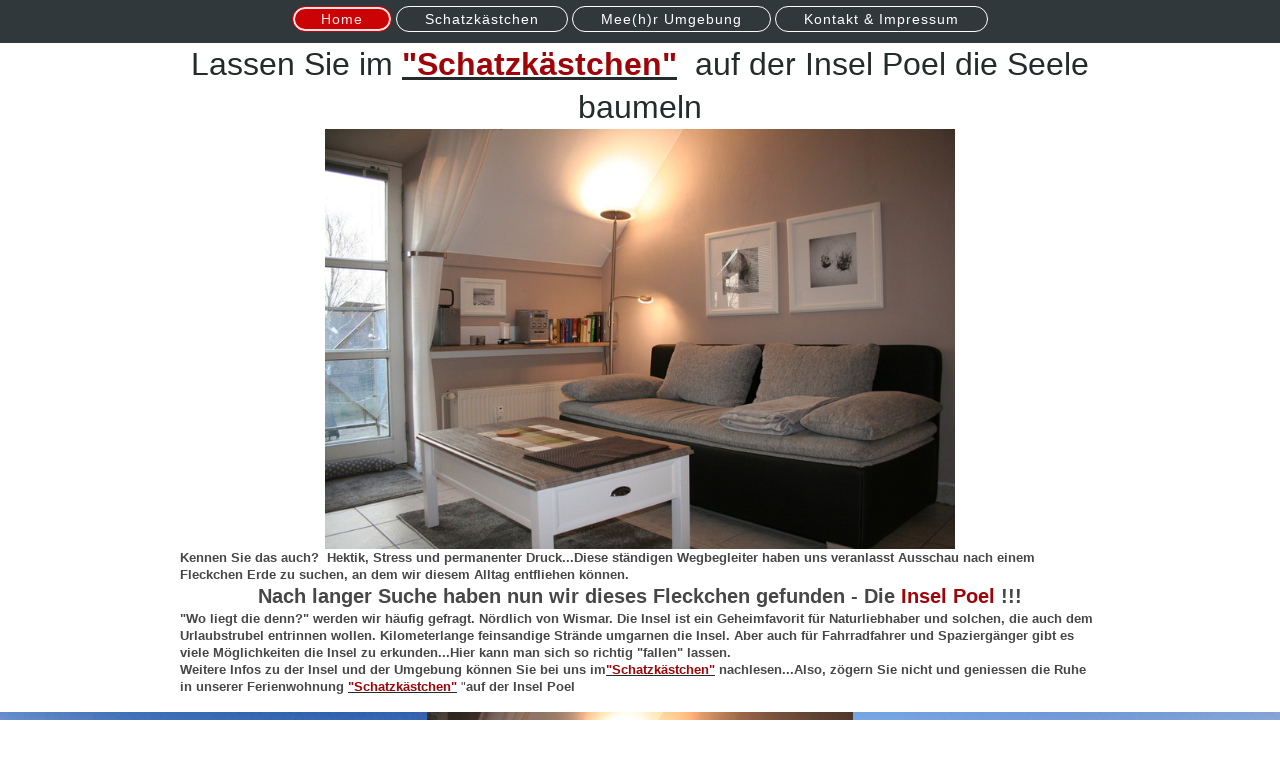

--- FILE ---
content_type: text/html; charset=UTF-8
request_url: http://www.xn--schatzkstchen-inselpoel-17b.de/
body_size: 5163
content:
<!DOCTYPE html>
<html lang="de"  ><head prefix="og: http://ogp.me/ns# fb: http://ogp.me/ns/fb# business: http://ogp.me/ns/business#">
    <meta http-equiv="Content-Type" content="text/html; charset=utf-8"/>
    <meta name="generator" content="IONOS MyWebsite"/>
        
    <link rel="dns-prefetch" href="//cdn.website-start.de/"/>
    <link rel="dns-prefetch" href="//101.mod.mywebsite-editor.com"/>
    <link rel="dns-prefetch" href="https://101.sb.mywebsite-editor.com/"/>
    <link rel="shortcut icon" href="//cdn.website-start.de/favicon.ico"/>
        <title>Fußzeile - Home</title>
    <style type="text/css">@media screen and (max-device-width: 1024px) {.diyw a.switchViewWeb {display: inline !important;}}</style>
    <style type="text/css">@media screen and (min-device-width: 1024px) {
            .mediumScreenDisabled { display:block }
            .smallScreenDisabled { display:block }
        }
        @media screen and (max-device-width: 1024px) { .mediumScreenDisabled { display:none } }
        @media screen and (max-device-width: 568px) { .smallScreenDisabled { display:none } }
                @media screen and (min-width: 1024px) {
            .mobilepreview .mediumScreenDisabled { display:block }
            .mobilepreview .smallScreenDisabled { display:block }
        }
        @media screen and (max-width: 1024px) { .mobilepreview .mediumScreenDisabled { display:none } }
        @media screen and (max-width: 568px) { .mobilepreview .smallScreenDisabled { display:none } }</style>
    <meta name="viewport" content="width=device-width, initial-scale=1, maximum-scale=1, minimal-ui"/>

<meta name="format-detection" content="telephone=no"/>
        <meta name="keywords" content="Angebot, Kompetenz, Beratung"/>
            <meta name="description" content="Insel Poel, Schatzkästchen, Sölbrandt, Sand Strand,"/>
            <meta name="robots" content="index,follow"/>
        <link href="//cdn.website-start.de/templates/2127/style.css?1758547156484" rel="stylesheet" type="text/css"/>
    <link href="http://www.xn--schatzkstchen-inselpoel-17b.de/s/style/theming.css?1705323470" rel="stylesheet" type="text/css"/>
    <link href="//cdn.website-start.de/app/cdn/min/group/web.css?1758547156484" rel="stylesheet" type="text/css"/>
<link href="//cdn.website-start.de/app/cdn/min/moduleserver/css/de_DE/common,facebook,shoppingbasket?1758547156484" rel="stylesheet" type="text/css"/>
    <link href="//cdn.website-start.de/app/cdn/min/group/mobilenavigation.css?1758547156484" rel="stylesheet" type="text/css"/>
    <link href="https://101.sb.mywebsite-editor.com/app/logstate2-css.php?site=102213477&amp;t=1769050320" rel="stylesheet" type="text/css"/>

<script type="text/javascript">
    /* <![CDATA[ */
var stagingMode = '';
    /* ]]> */
</script>
<script src="https://101.sb.mywebsite-editor.com/app/logstate-js.php?site=102213477&amp;t=1769050320"></script>

    <link href="//cdn.website-start.de/templates/2127/print.css?1758547156484" rel="stylesheet" media="print" type="text/css"/>
    <script type="text/javascript">
    /* <![CDATA[ */
    var systemurl = 'https://101.sb.mywebsite-editor.com/';
    var webPath = '/';
    var proxyName = '';
    var webServerName = 'www.xn--schatzkstchen-inselpoel-17b.de';
    var sslServerUrl = 'https://ssl.kundenserver.de/www.xn--schatzkstchen-inselpoel-17b.de';
    var nonSslServerUrl = 'http://www.xn--schatzkstchen-inselpoel-17b.de';
    var webserverProtocol = 'http://';
    var nghScriptsUrlPrefix = '//101.mod.mywebsite-editor.com';
    var sessionNamespace = 'DIY_SB';
    var jimdoData = {
        cdnUrl:  '//cdn.website-start.de/',
        messages: {
            lightBox: {
    image : 'Bild',
    of: 'von'
}

        },
        isTrial: 0,
        pageId: 926740518    };
    var script_basisID = "102213477";

    diy = window.diy || {};
    diy.web = diy.web || {};

        diy.web.jsBaseUrl = "//cdn.website-start.de/s/build/";

    diy.context = diy.context || {};
    diy.context.type = diy.context.type || 'web';
    /* ]]> */
</script>

<script type="text/javascript" src="//cdn.website-start.de/app/cdn/min/group/web.js?1758547156484" crossorigin="anonymous"></script><script type="text/javascript" src="//cdn.website-start.de/s/build/web.bundle.js?1758547156484" crossorigin="anonymous"></script><script type="text/javascript" src="//cdn.website-start.de/app/cdn/min/group/mobilenavigation.js?1758547156484" crossorigin="anonymous"></script><script src="//cdn.website-start.de/app/cdn/min/moduleserver/js/de_DE/common,facebook,shoppingbasket?1758547156484"></script>
<script type="text/javascript" src="https://cdn.website-start.de/proxy/apps/static/resource/dependencies/"></script><script type="text/javascript">
                    if (typeof require !== 'undefined') {
                        require.config({
                            waitSeconds : 10,
                            baseUrl : 'https://cdn.website-start.de/proxy/apps/static/js/'
                        });
                    }
                </script><script type="text/javascript" src="//cdn.website-start.de/app/cdn/min/group/pfcsupport.js?1758547156484" crossorigin="anonymous"></script>    <meta property="og:type" content="business.business"/>
    <meta property="og:url" content="http://www.xn--schatzkstchen-inselpoel-17b.de/"/>
    <meta property="og:title" content="Fußzeile - Home"/>
            <meta property="og:description" content="Insel Poel, Schatzkästchen, Sölbrandt, Sand Strand,"/>
                <meta property="og:image" content="http://www.xn--schatzkstchen-inselpoel-17b.de/s/img/emotionheader.gif"/>
        <meta property="business:contact_data:country_name" content="Deutschland"/>
    
    <meta property="business:contact_data:locality" content="Dortmund"/>
    
    <meta property="business:contact_data:email" content="mike.soelbrandt@gmx.de"/>
    <meta property="business:contact_data:postal_code" content="44309"/>
    <meta property="business:contact_data:phone_number" content=" +49 171 7425007"/>
    
    
</head>


<body class="body   startpage cc-pagemode-default diyfeNoSidebar diy-layout-fullWidth diy-market-de_DE" data-pageid="926740518" id="page-926740518">
    
    <div class="diyw">
        <div class="diyweb">
<div class="diywebGutter">
<div class="diywebHeader diyfeCA diyfeCA2">

<div class="diywebHeader-item diywebMobileNavigation">

<nav id="diyfeMobileNav" class="diyfeCA diyfeCA2" role="navigation">
    <a title="Navigation aufklappen/zuklappen">Navigation aufklappen/zuklappen</a>
    <ul class="mainNav1"><li class="current hasSubNavigation"><a data-page-id="926740518" href="http://www.xn--schatzkstchen-inselpoel-17b.de/" class="current level_1"><span>Home</span></a></li><li class=" hasSubNavigation"><a data-page-id="926740636" href="http://www.xn--schatzkstchen-inselpoel-17b.de/schatzkästchen/" class=" level_1"><span>Schatzkästchen</span></a><span class="diyfeDropDownSubOpener">&nbsp;</span><div class="diyfeDropDownSubList diyfeCA diyfeCA3"><ul class="mainNav2"><li class=" hasSubNavigation"><a data-page-id="926740637" href="http://www.xn--schatzkstchen-inselpoel-17b.de/schatzkästchen/wohnen-küche/" class=" level_2"><span>Wohnen &amp; Küche</span></a></li><li class=" hasSubNavigation"><a data-page-id="926740638" href="http://www.xn--schatzkstchen-inselpoel-17b.de/schatzkästchen/schlafen-flur-bad/" class=" level_2"><span>Schlafen, Flur &amp; Bad</span></a></li></ul></div></li><li class=" hasSubNavigation"><a data-page-id="926740519" href="http://www.xn--schatzkstchen-inselpoel-17b.de/mee-h-r-umgebung/" class=" level_1"><span>Mee(h)r Umgebung</span></a></li><li class=" hasSubNavigation"><a data-page-id="926740520" href="http://www.xn--schatzkstchen-inselpoel-17b.de/kontakt-impressum/" class=" level_1"><span>Kontakt &amp; Impressum</span></a></li></ul></nav>
</div>
<div class="diywebHeader-item diywebLogoArea">

    <style type="text/css" media="all">
        /* <![CDATA[ */
                .diyw #website-logo {
            text-align: center !important;
                    }
        
        
        .diyw #website-logo p.website-logo-text,
        .diyw #website-logo p.website-logo-text a.website-logo-text {
            text-align: center !important;
            font-family: Arial, Helvetica, sans-serif !important;
            font-size: 18px !important;
            font-style: normal !important;
            font-weight: normal !important;
        }
        
                /* ]]> */
    </style>

    <div id="website-logo">
    
            </div>


</div>

<div class="diywebHeader-item diywebDesktopNavigation">
<div class="diywebMainNavigation">
<div class="webnavigation"><ul id="mainNav1" class="mainNav1"><li class="navTopItemGroup_1"><a data-page-id="926740518" href="http://www.xn--schatzkstchen-inselpoel-17b.de/" class="current level_1"><span>Home</span></a></li><li class="navTopItemGroup_2"><a data-page-id="926740636" href="http://www.xn--schatzkstchen-inselpoel-17b.de/schatzkästchen/" class="level_1"><span>Schatzkästchen</span></a></li><li class="navTopItemGroup_3"><a data-page-id="926740519" href="http://www.xn--schatzkstchen-inselpoel-17b.de/mee-h-r-umgebung/" class="level_1"><span>Mee(h)r Umgebung</span></a></li><li class="navTopItemGroup_4"><a data-page-id="926740520" href="http://www.xn--schatzkstchen-inselpoel-17b.de/kontakt-impressum/" class="level_1"><span>Kontakt &amp; Impressum</span></a></li></ul></div>
<div class="webnavigation"></div>
<div class="webnavigation"></div>
</div>
</div>
</div>
</div>

<div class="diywebContent">
<div class="diywebGutter">
<div class="diywebMain">
<div class="diyfeCA diyfeCA1">

        <div id="content_area">
        	<div id="content_start"></div>
        	
        
        <div id="matrix_1027101386" class="sortable-matrix" data-matrixId="1027101386"><div class="n module-type-header diyfeLiveArea ">  </div><div class="n module-type-text diyfeLiveArea "> <h1 style="text-align: center;">Lassen Sie im <a href="http://www.traum-ferienwohnungen.de/127263.htm?rm=1"><span style="color: rgb(159, 4, 8);"><strong>"Schatzkästchen"</strong></span></a>  auf der Insel Poel die Seele baumeln</h1> </div><div class="n module-type-gallery diyfeLiveArea "> <div class="ccgalerie slideshow clearover" id="slideshow-gallery-5805458919" data-jsclass="GallerySlideshow" data-jsoptions="effect: 'fade',changeTime: 8000,maxHeight: '420px',navigation: false,startPaused: false">

    <div class="thumb_pro1">
    	<div class="innerthumbnail">
    		<a href="http://www.xn--schatzkstchen-inselpoel-17b.de/s/cc_images/cache_2465015912.JPG" data-is-image="true" target="_blank">    			<img data-width="800" data-height="533" src="http://www.xn--schatzkstchen-inselpoel-17b.de/s/cc_images/thumb_2465015912.JPG"/>
    		</a>    	</div>
    </div>
        <div class="thumb_pro1">
    	<div class="innerthumbnail">
    		<a href="http://www.xn--schatzkstchen-inselpoel-17b.de/s/cc_images/cache_2465015913.JPG" data-is-image="true" target="_blank">    			<img data-width="800" data-height="600" src="http://www.xn--schatzkstchen-inselpoel-17b.de/s/cc_images/thumb_2465015913.JPG"/>
    		</a>    	</div>
    </div>
        <div class="thumb_pro1">
    	<div class="innerthumbnail">
    		<a href="http://www.xn--schatzkstchen-inselpoel-17b.de/s/cc_images/cache_2465015914.JPG" data-is-image="true" target="_blank">    			<img data-width="800" data-height="600" src="http://www.xn--schatzkstchen-inselpoel-17b.de/s/cc_images/thumb_2465015914.JPG"/>
    		</a>    	</div>
    </div>
        <div class="thumb_pro1">
    	<div class="innerthumbnail">
    		<a href="http://www.xn--schatzkstchen-inselpoel-17b.de/s/cc_images/cache_2465015915.JPG" data-is-image="true" target="_blank">    			<img data-width="800" data-height="600" src="http://www.xn--schatzkstchen-inselpoel-17b.de/s/cc_images/thumb_2465015915.JPG"/>
    		</a>    	</div>
    </div>
        <div class="thumb_pro1">
    	<div class="innerthumbnail">
    		<a href="http://www.xn--schatzkstchen-inselpoel-17b.de/s/cc_images/cache_2465015916.JPG" data-is-image="true" target="_blank">    			<img data-width="800" data-height="533" src="http://www.xn--schatzkstchen-inselpoel-17b.de/s/cc_images/thumb_2465015916.JPG"/>
    		</a>    	</div>
    </div>
        <div class="thumb_pro1">
    	<div class="innerthumbnail">
    		<a href="http://www.xn--schatzkstchen-inselpoel-17b.de/s/cc_images/cache_2465015917.JPG" data-is-image="true" target="_blank">    			<img data-width="800" data-height="600" src="http://www.xn--schatzkstchen-inselpoel-17b.de/s/cc_images/thumb_2465015917.JPG"/>
    		</a>    	</div>
    </div>
        <div class="thumb_pro1">
    	<div class="innerthumbnail">
    		<a href="http://www.xn--schatzkstchen-inselpoel-17b.de/s/cc_images/cache_2465015918.JPG" data-is-image="true" target="_blank">    			<img data-width="800" data-height="600" src="http://www.xn--schatzkstchen-inselpoel-17b.de/s/cc_images/thumb_2465015918.JPG"/>
    		</a>    	</div>
    </div>
        <div class="thumb_pro1">
    	<div class="innerthumbnail">
    		<a href="http://www.xn--schatzkstchen-inselpoel-17b.de/s/cc_images/cache_2465015919.jpg" data-is-image="true" target="_blank">    			<img data-width="800" data-height="600" src="http://www.xn--schatzkstchen-inselpoel-17b.de/s/cc_images/thumb_2465015919.jpg"/>
    		</a>    	</div>
    </div>
        <div class="thumb_pro1">
    	<div class="innerthumbnail">
    		<a href="http://www.xn--schatzkstchen-inselpoel-17b.de/s/cc_images/cache_2465015920.JPG" data-is-image="true" target="_blank">    			<img data-width="800" data-height="533" src="http://www.xn--schatzkstchen-inselpoel-17b.de/s/cc_images/thumb_2465015920.JPG"/>
    		</a>    	</div>
    </div>
        <div class="thumb_pro1">
    	<div class="innerthumbnail">
    		<a href="http://www.xn--schatzkstchen-inselpoel-17b.de/s/cc_images/cache_2465015921.JPG" data-is-image="true" target="_blank">    			<img data-width="1024" data-height="768" src="http://www.xn--schatzkstchen-inselpoel-17b.de/s/cc_images/thumb_2465015921.JPG"/>
    		</a>    	</div>
    </div>
        <div class="thumb_pro1">
    	<div class="innerthumbnail">
    		<a href="http://www.xn--schatzkstchen-inselpoel-17b.de/s/cc_images/cache_2465015922.JPG" data-is-image="true" target="_blank">    			<img data-width="1024" data-height="768" src="http://www.xn--schatzkstchen-inselpoel-17b.de/s/cc_images/thumb_2465015922.JPG"/>
    		</a>    	</div>
    </div>
        <div class="thumb_pro1">
    	<div class="innerthumbnail">
    		<a href="http://www.xn--schatzkstchen-inselpoel-17b.de/s/cc_images/cache_2465015923.JPG" data-is-image="true" target="_blank">    			<img data-width="1024" data-height="768" src="http://www.xn--schatzkstchen-inselpoel-17b.de/s/cc_images/thumb_2465015923.JPG"/>
    		</a>    	</div>
    </div>
        <div class="thumb_pro1">
    	<div class="innerthumbnail">
    		<a href="http://www.xn--schatzkstchen-inselpoel-17b.de/s/cc_images/cache_2465015924.JPG" data-is-image="true" target="_blank">    			<img data-width="1024" data-height="682" src="http://www.xn--schatzkstchen-inselpoel-17b.de/s/cc_images/thumb_2465015924.JPG"/>
    		</a>    	</div>
    </div>
        <div class="thumb_pro1">
    	<div class="innerthumbnail">
    		<a href="http://www.xn--schatzkstchen-inselpoel-17b.de/s/cc_images/cache_2465015925.JPG" data-is-image="true" target="_blank">    			<img data-width="1024" data-height="768" src="http://www.xn--schatzkstchen-inselpoel-17b.de/s/cc_images/thumb_2465015925.JPG"/>
    		</a>    	</div>
    </div>
        <div class="thumb_pro1">
    	<div class="innerthumbnail">
    		<a href="http://www.xn--schatzkstchen-inselpoel-17b.de/s/cc_images/cache_2465015926.JPG" data-is-image="true" target="_blank">    			<img data-width="1024" data-height="768" src="http://www.xn--schatzkstchen-inselpoel-17b.de/s/cc_images/thumb_2465015926.JPG"/>
    		</a>    	</div>
    </div>
        <div class="thumb_pro1">
    	<div class="innerthumbnail">
    		<a href="http://www.xn--schatzkstchen-inselpoel-17b.de/s/cc_images/cache_2465015927.JPG" data-is-image="true" target="_blank">    			<img data-width="1024" data-height="768" src="http://www.xn--schatzkstchen-inselpoel-17b.de/s/cc_images/thumb_2465015927.JPG"/>
    		</a>    	</div>
    </div>
        <div class="thumb_pro1">
    	<div class="innerthumbnail">
    		<a href="http://www.xn--schatzkstchen-inselpoel-17b.de/s/cc_images/cache_2465015928.JPG" data-is-image="true" target="_blank">    			<img data-width="1024" data-height="768" src="http://www.xn--schatzkstchen-inselpoel-17b.de/s/cc_images/thumb_2465015928.JPG"/>
    		</a>    	</div>
    </div>
        <div class="thumb_pro1">
    	<div class="innerthumbnail">
    		<a href="http://www.xn--schatzkstchen-inselpoel-17b.de/s/cc_images/cache_2465015929.JPG" data-is-image="true" target="_blank">    			<img data-width="1024" data-height="768" src="http://www.xn--schatzkstchen-inselpoel-17b.de/s/cc_images/thumb_2465015929.JPG"/>
    		</a>    	</div>
    </div>
        <div class="thumb_pro1">
    	<div class="innerthumbnail">
    		<a href="http://www.xn--schatzkstchen-inselpoel-17b.de/s/cc_images/cache_2465015930.JPG" data-is-image="true" target="_blank">    			<img data-width="1024" data-height="768" src="http://www.xn--schatzkstchen-inselpoel-17b.de/s/cc_images/thumb_2465015930.JPG"/>
    		</a>    	</div>
    </div>
        <div class="thumb_pro1">
    	<div class="innerthumbnail">
    		<a href="http://www.xn--schatzkstchen-inselpoel-17b.de/s/cc_images/cache_2465015931.JPG" data-is-image="true" target="_blank">    			<img data-width="1024" data-height="768" src="http://www.xn--schatzkstchen-inselpoel-17b.de/s/cc_images/thumb_2465015931.JPG"/>
    		</a>    	</div>
    </div>
        <div class="thumb_pro1">
    	<div class="innerthumbnail">
    		<a href="http://www.xn--schatzkstchen-inselpoel-17b.de/s/cc_images/cache_2465015932.JPG" data-is-image="true" target="_blank">    			<img data-width="1024" data-height="768" src="http://www.xn--schatzkstchen-inselpoel-17b.de/s/cc_images/thumb_2465015932.JPG"/>
    		</a>    	</div>
    </div>
        <div class="thumb_pro1">
    	<div class="innerthumbnail">
    		<a href="http://www.xn--schatzkstchen-inselpoel-17b.de/s/cc_images/cache_2465015933.JPG" data-is-image="true" target="_blank">    			<img data-width="1024" data-height="768" src="http://www.xn--schatzkstchen-inselpoel-17b.de/s/cc_images/thumb_2465015933.JPG"/>
    		</a>    	</div>
    </div>
        <div class="thumb_pro1">
    	<div class="innerthumbnail">
    		<a href="http://www.xn--schatzkstchen-inselpoel-17b.de/s/cc_images/cache_2465015934.JPG" data-is-image="true" target="_blank">    			<img data-width="1024" data-height="768" src="http://www.xn--schatzkstchen-inselpoel-17b.de/s/cc_images/thumb_2465015934.JPG"/>
    		</a>    	</div>
    </div>
        <div class="thumb_pro1">
    	<div class="innerthumbnail">
    		<a href="http://www.xn--schatzkstchen-inselpoel-17b.de/s/cc_images/cache_2465015935.JPG" data-is-image="true" target="_blank">    			<img data-width="1024" data-height="768" src="http://www.xn--schatzkstchen-inselpoel-17b.de/s/cc_images/thumb_2465015935.JPG"/>
    		</a>    	</div>
    </div>
        <div class="thumb_pro1">
    	<div class="innerthumbnail">
    		<a href="http://www.xn--schatzkstchen-inselpoel-17b.de/s/cc_images/cache_2465015936.JPG" data-is-image="true" target="_blank">    			<img data-width="576" data-height="768" src="http://www.xn--schatzkstchen-inselpoel-17b.de/s/cc_images/thumb_2465015936.JPG"/>
    		</a>    	</div>
    </div>
        <div class="thumb_pro1">
    	<div class="innerthumbnail">
    		<a href="http://www.xn--schatzkstchen-inselpoel-17b.de/s/cc_images/cache_2465015937.JPG" data-is-image="true" target="_blank">    			<img data-width="1024" data-height="768" src="http://www.xn--schatzkstchen-inselpoel-17b.de/s/cc_images/thumb_2465015937.JPG"/>
    		</a>    	</div>
    </div>
        <div class="thumb_pro1">
    	<div class="innerthumbnail">
    		<a href="http://www.xn--schatzkstchen-inselpoel-17b.de/s/cc_images/cache_2465015938.JPG" data-is-image="true" target="_blank">    			<img data-width="1024" data-height="768" src="http://www.xn--schatzkstchen-inselpoel-17b.de/s/cc_images/thumb_2465015938.JPG"/>
    		</a>    	</div>
    </div>
        <div class="thumb_pro1">
    	<div class="innerthumbnail">
    		<a href="http://www.xn--schatzkstchen-inselpoel-17b.de/s/cc_images/cache_2465015939.JPG" data-is-image="true" target="_blank">    			<img data-width="1024" data-height="768" src="http://www.xn--schatzkstchen-inselpoel-17b.de/s/cc_images/thumb_2465015939.JPG"/>
    		</a>    	</div>
    </div>
        <div class="thumb_pro1">
    	<div class="innerthumbnail">
    		<a href="http://www.xn--schatzkstchen-inselpoel-17b.de/s/cc_images/cache_2465015940.JPG" data-is-image="true" target="_blank">    			<img data-width="1024" data-height="768" src="http://www.xn--schatzkstchen-inselpoel-17b.de/s/cc_images/thumb_2465015940.JPG"/>
    		</a>    	</div>
    </div>
    </div>
 </div><div class="n module-type-text diyfeLiveArea "> <p><strong>Kennen Sie das auch?  Hektik, Stress und permanenter Druck...Diese ständigen Wegbegleiter haben uns veranlasst Ausschau nach einem Fleckchen Erde zu suchen, an dem wir diesem
Alltag entfliehen können.</strong></p>
<h2><strong>Nach langer Suche haben nun wir dieses Fleckchen gefunden - Die <span style="color: rgb(159, 4, 8);">Insel Poel</span> !!!</strong></h2>
<p><strong>"Wo liegt die denn?" werden wir häufig gefragt. Nördlich von Wismar. Die Insel ist ein Geheimfavorit für Naturliebhaber und solchen, die auch dem Urlaubstrubel entrinnen
wollen. Kilometerlange feinsandige Strände umgarnen die Insel. Aber auch für Fahrradfahrer und Spaziergänger gibt es viele Möglichkeiten die Insel zu erkunden...Hier kann man sich so richtig
"fallen" lassen. </strong></p>
<p><strong>Weitere Infos zu der Insel und der Umgebung können Sie bei uns im</strong><a href="http://www.traum-ferienwohnungen.de/127263.htm?rm=1"><span style="color: rgb(159, 4, 8);"><strong>"Schatzkästchen"</strong></span></a> <strong>nachlesen...Also, zögern Sie nicht und geniessen die Ruhe in unserer Ferienwohnung</strong> <a href="http://www.traum-ferienwohnungen.de/127263.htm?rm=1"><span style="color: rgb(159, 4, 8);"><strong>"Schatzkästchen"</strong></span></a> "<strong>auf der Insel Poel</strong></p>
<p> </p> </div><div class="n module-type-matrix "> 

<div class="diyfeModGridGroup diyfeModGrid3  diyfeModGridStyleTeaser">
            <div class="diyfeModGridElement diyfeModGridCol33 diyfeModGridElement1st">
            <div class="diyfeModGridContent">
                <div id="matrix_1027101541" class="sortable-matrix-child" data-matrixId="1027101541"><div class="n module-type-imageSubtitle diyfeLiveArea "> <div class="clearover imageSubtitle" id="imageSubtitle-5805456212">
    <div class="align-container align-center" style="max-width: 476px">
        <a class="imagewrapper" href="http://www.xn--schatzkstchen-inselpoel-17b.de/s/cc_images/teaserbox_2464546820.JPG?t=1453741564" rel="lightbox[5805456212]">
            <img id="image_2464546820" src="http://www.xn--schatzkstchen-inselpoel-17b.de/s/cc_images/cache_2464546820.JPG?t=1453741564" alt="" style="max-width: 476px; height:auto"/>
        </a>

        
    </div>

</div>

<script type="text/javascript">
//<![CDATA[
jQuery(function($) {
    var $target = $('#imageSubtitle-5805456212');

    if ($.fn.swipebox && Modernizr.touch) {
        $target
            .find('a[rel*="lightbox"]')
            .addClass('swipebox')
            .swipebox();
    } else {
        $target.tinyLightbox({
            item: 'a[rel*="lightbox"]',
            cycle: false,
            hideNavigation: true
        });
    }
});
//]]>
</script>
 </div></div>            </div>
        </div>
            <div class="diyfeModGridElement diyfeModGridCol33 diyfeModGridElement2nd">
            <div class="diyfeModGridContent">
                <div id="matrix_1027101542" class="sortable-matrix-child" data-matrixId="1027101542"><div class="n module-type-imageSubtitle diyfeLiveArea "> <div class="clearover imageSubtitle" id="imageSubtitle-5805456340">
    <div class="align-container align-center" style="max-width: 476px">
        <a class="imagewrapper" href="http://www.xn--schatzkstchen-inselpoel-17b.de/s/cc_images/teaserbox_2464546987.JPG?t=1453741744" rel="lightbox[5805456340]">
            <img id="image_2464546987" src="http://www.xn--schatzkstchen-inselpoel-17b.de/s/cc_images/cache_2464546987.JPG?t=1453741744" alt="" style="max-width: 476px; height:auto"/>
        </a>

        
    </div>

</div>

<script type="text/javascript">
//<![CDATA[
jQuery(function($) {
    var $target = $('#imageSubtitle-5805456340');

    if ($.fn.swipebox && Modernizr.touch) {
        $target
            .find('a[rel*="lightbox"]')
            .addClass('swipebox')
            .swipebox();
    } else {
        $target.tinyLightbox({
            item: 'a[rel*="lightbox"]',
            cycle: false,
            hideNavigation: true
        });
    }
});
//]]>
</script>
 </div></div>            </div>
        </div>
            <div class="diyfeModGridElement diyfeModGridCol33 diyfeModGridElement3rd">
            <div class="diyfeModGridContent">
                <div id="matrix_1027101543" class="sortable-matrix-child" data-matrixId="1027101543"><div class="n module-type-imageSubtitle diyfeLiveArea "> <div class="clearover imageSubtitle" id="imageSubtitle-5805453966">
    <div class="align-container align-center" style="max-width: 470px">
        <a class="imagewrapper" href="http://www.xn--schatzkstchen-inselpoel-17b.de/s/cc_images/teaserbox_2464550274.JPG?t=1453744655" rel="lightbox[5805453966]">
            <img id="image_2464550274" src="http://www.xn--schatzkstchen-inselpoel-17b.de/s/cc_images/cache_2464550274.JPG?t=1453744655" alt="" style="max-width: 470px; height:auto"/>
        </a>

        
    </div>

</div>

<script type="text/javascript">
//<![CDATA[
jQuery(function($) {
    var $target = $('#imageSubtitle-5805453966');

    if ($.fn.swipebox && Modernizr.touch) {
        $target
            .find('a[rel*="lightbox"]')
            .addClass('swipebox')
            .swipebox();
    } else {
        $target.tinyLightbox({
            item: 'a[rel*="lightbox"]',
            cycle: false,
            hideNavigation: true
        });
    }
});
//]]>
</script>
 </div></div>            </div>
        </div>
        <div style="clear: both;"></div>
</div>
 </div></div>
        
        
        </div>
</div>
</div>
<div class="diywebSecondary diyfeCA diyfeCA3">
<div class="diywebGutter">

</div>

</div>
</div>
</div>


<div class="diywebGutter">
<div class="diywebFooter diyfeCA diyfeCA4">
<div class="diywebGutter">
<div id="contentfooter">
    <div class="leftrow">
                        <a rel="nofollow" href="javascript:window.print();">
                    <img class="inline" height="14" width="18" src="//cdn.website-start.de/s/img/cc/printer.gif" alt=""/>
                    Druckversion                </a> <span class="footer-separator">|</span>
                <a href="http://www.xn--schatzkstchen-inselpoel-17b.de/sitemap/">Sitemap</a>
                        <br/> © Michael H.Sölbrandt
            </div>
    <script type="text/javascript">
        window.diy.ux.Captcha.locales = {
            generateNewCode: 'Neuen Code generieren',
            enterCode: 'Bitte geben Sie den Code ein'
        };
        window.diy.ux.Cap2.locales = {
            generateNewCode: 'Neuen Code generieren',
            enterCode: 'Bitte geben Sie den Code ein'
        };
    </script>
    <div class="rightrow">
                    <span class="loggedout">
                <a rel="nofollow" id="login" href="https://login.1and1-editor.com/102213477/www.xn--schatzkstchen-inselpoel-17b.de/de?pageId=926740518">
                    Login                </a>
            </span>
                <p><a class="diyw switchViewWeb" href="javascript:switchView('desktop');">Webansicht</a><a class="diyw switchViewMobile" href="javascript:switchView('mobile');">Mobile-Ansicht</a></p>
                <span class="loggedin">
            <a rel="nofollow" id="logout" href="https://101.sb.mywebsite-editor.com/app/cms/logout.php">Logout</a> <span class="footer-separator">|</span>
            <a rel="nofollow" id="edit" href="https://101.sb.mywebsite-editor.com/app/102213477/926740518/">Seite bearbeiten</a>
        </span>
    </div>
</div>
            <div id="loginbox" class="hidden">
                <script type="text/javascript">
                    /* <![CDATA[ */
                    function forgotpw_popup() {
                        var url = 'https://passwort.1und1.de/xml/request/RequestStart';
                        fenster = window.open(url, "fenster1", "width=600,height=400,status=yes,scrollbars=yes,resizable=yes");
                        // IE8 doesn't return the window reference instantly or at all.
                        // It may appear the call failed and fenster is null
                        if (fenster && fenster.focus) {
                            fenster.focus();
                        }
                    }
                    /* ]]> */
                </script>
                                <img class="logo" src="//cdn.website-start.de/s/img/logo.gif" alt="IONOS" title="IONOS"/>

                <div id="loginboxOuter"></div>
            </div>
        

</div>
</div>
</div>
</div>
    </div>

    
    </body>


<!-- rendered at Wed, 12 Nov 2025 12:06:03 +0100 -->
</html>
